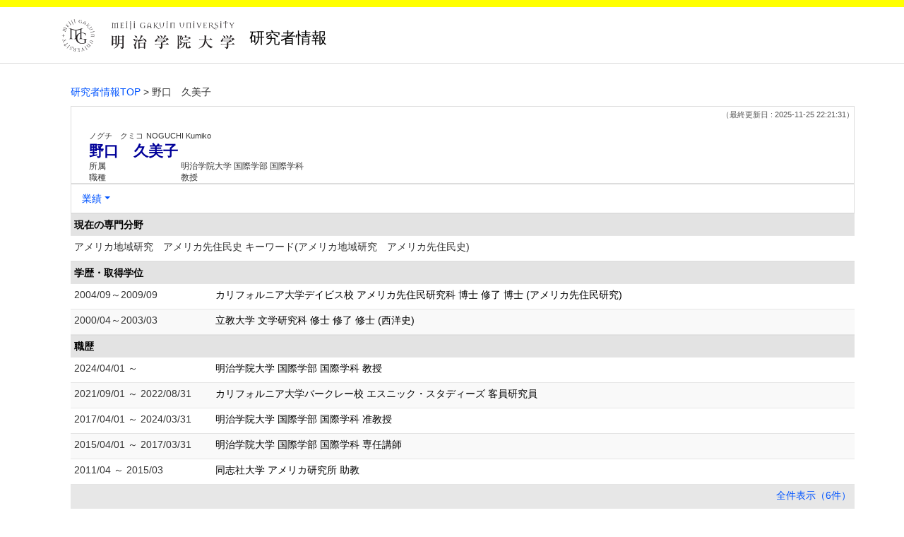

--- FILE ---
content_type: text/html;charset=UTF-8
request_url: https://gyoseki.meijigakuin.ac.jp/mguhp/KgApp/k03/resid/S000420;jsessionid=DB7D433E3D82023E76DFA59DF58468D4
body_size: 6477
content:
<!DOCTYPE html>

<!--[if gt IE 8]><!-->
<!--[if IE 8]>    <html class="no-js lt-ie9"> <![endif]-->
<html xmlns="http://www.w3.org/1999/xhtml"
      lang="ja">
<!--<![endif]-->
    <head>
        <title>
        	
        		研究者情報 - 野口　久美子 | 明治学院大学
        	
        	
        </title>
        <meta charset="utf-8" />
        <meta http-equiv="X-UA-Compatible" content="IE=edge,chrome=1" />
        <meta name="viewport" content="width=device-width, initial-scale=1, shrink-to-fit=no">
        <meta name="format-detection" content="telephone=no" />
        <meta http-equiv="Expires" content="0" />
        <meta http-equiv="Pragma" content="no-cache" />
        <meta http-equiv="Cache-Control" content="no-cache" />
        <link href="/mguhp/KgApp/jquery/jquery-ui.min.css;jsessionid=8878689252F1CE55478E73F2C72A3EDF" rel="stylesheet" />
        <link href="/mguhp/KgApp/bootstrap/css/bootstrap.css;jsessionid=8878689252F1CE55478E73F2C72A3EDF" rel="stylesheet" />
        <link href="/mguhp/KgApp/bootstrap/css/bootstrap.min.css;jsessionid=8878689252F1CE55478E73F2C72A3EDF" rel="stylesheet" />
        <link href="/mguhp/KgApp/bootswatch/css/bootstrap-cerulean.min.css;jsessionid=8878689252F1CE55478E73F2C72A3EDF" rel="stylesheet" />
        <link href="/mguhp/KgApp/app/css/styles.css;jsessionid=8878689252F1CE55478E73F2C72A3EDF" rel="stylesheet" />
        <link href="/mguhp/KgApp/bootstrap/font/css/open-iconic-bootstrap.css;jsessionid=8878689252F1CE55478E73F2C72A3EDF" rel="stylesheet" />
        <script src="/mguhp/KgApp/jquery/jquery.min.js;jsessionid=8878689252F1CE55478E73F2C72A3EDF"></script>
        <script src="/mguhp/KgApp/jquery/jquery-ui.min.js;jsessionid=8878689252F1CE55478E73F2C72A3EDF"></script>
        <script src="/mguhp/KgApp/popper/popper.js;jsessionid=8878689252F1CE55478E73F2C72A3EDF"></script>
        <script src="/mguhp/KgApp/bootstrap/js/bootstrap.min.js;jsessionid=8878689252F1CE55478E73F2C72A3EDF"></script>
        <script src="https://cdnjs.cloudflare.com/ajax/libs/jquery-cookie/1.3.1/jquery.cookie.min.js"></script>
        <script src="/mguhp/KgApp/app/js/jquery.utility-kit.js;jsessionid=8878689252F1CE55478E73F2C72A3EDF"></script>
        <script>
        $(document).ready(function() {
			$('a').keepPosition();
		});
        </script>
    <meta charset="utf-8">
    </head>
    <body>
    <header id="global-header">
	
<nav class="navbar navbar-default navbar-fixed-top">
  <div class="container">
    <div class="navbar-header header">
    
    	<div class="header-left">
    		<a href="https://www.meijigakuin.ac.jp/" ><img src="/mguhp/KgApp/app/img/logo_mgu.svg;jsessionid=8878689252F1CE55478E73F2C72A3EDF"></a>
    		<span class="navbar-link">研究者情報</span>
    	</div>
    	
    	<div class="header-right">
	      <!--*/ 英語のカスタマイズが有効か判定する */-->
	      
    	</div>
    	
    </div>
      
  </div>
</nav>




</header>
    <div class="container">
        <div class="row">
            <div class="col-sm-12">
				
 
<script type="text/javascript" src="/mguhp/KgApp/app/js/name-header.js;jsessionid=8878689252F1CE55478E73F2C72A3EDF"></script>
<script type='text/javascript'>
/*<![CDATA[*/

$(function(){

	//業績データのアコーディオンの開閉動作制御
	var accConf = /*[]*/ null;
	
	if (accConf == null) {
		if (window.innerWidth >= 768) {
			//スマホ以外の画面ではアコーディオンを開く
			$('.gyoseki-callapse').each(function(i, elem) {

			    var targetId = $(elem).data('target');
			    var $target = $(targetId);

			    if (!$target.hasClass('show')) {
			    	$target.addClass('show');
			    }
			});
		}
	} else {
		// 既にアコーディオン開閉情報をsessionが保持している場合
		for (var i = 0; i < accConf.length; i++) {
			var $target = $(accConf[i]);
			if (!$target.hasClass('show')) {
		    	$target.addClass('show');
		    }
		}
	}

	//スムーズスクロール
	$(document).on('click', "a[href^='#']", function() {

		//data-box属性がない場合は通常のスムーズスクロール
		if (!$(this).data("box")) {
			$("body,html").stop().animate({
				scrollTop:$($(this).attr("href")).offset().top - 180 //custom
			});

		//data-box属性がある場合はdata-box内をスムーズスクロール
		} else {
			var $box = $($(this).data("box"));
			var $tareget = $($(this).attr("href"));
			var dist = $tareget.position().top - $box.position().top;
			$box.stop().animate({
				scrollTop: $box.scrollTop() + dist + 15 - 180 //custom
			});
		}
	});

	// windowTop設定
	var top = /**/ 0;
	$(window).scrollTop(top);

	$(window).scroll(function () {
		var winTop = $(this).scrollTop();
	});

	$('a.disabled').click(function(){
		 return false;
	});

	//URLクリック時
	$(document).on('click', "a[href^='/']", function() {
		var windowTop = $(window).scrollTop();
		var accordion = new Array(20);
		var j = 0;

		$('.gyoseki-callapse').each(function(i, elem) {
		    var targetId = $(elem).data('target');
		    var $target = $(targetId);

		    if ($target.hasClass('show')) {
		    	accordion[j] = JSON.stringify(targetId);
		    	j++;
		    }
		});

		$.ajax({
	        url: "/k04/pageConf",
	        type: "GET",
	        datatype: "json",
	        data: { jspName: "k03",
	        	accordion: accordion,
	        	windowTop: windowTop},
	        traditional: true,
	    });
	});

});

/*]]>*/
</script>

<div class="container">
  
  
	  <div class="Breadcrumbs">
	  	
	    <a href="/mguhp/KgApp/TOP;jsessionid=8878689252F1CE55478E73F2C72A3EDF">研究者情報TOP</a>
	    
		
			
			
			
		
	    >
	    
	    
	    	野口　久美子
	    
	    
	    
	  </div>
  

<div id ="cloneplace">
  <div class="name-header">
    <span class="date">（最終更新日 : 2025-11-25 22:21:31）</span>
    
    <div id="title" class="col-sm-9">
    <div class="name">
    
		
        
	      <SPAN class="k03-title1-font1">ノグチ　クミコ</SPAN>
	      <SPAN class="k03-title1-font1">NOGUCHI Kumiko</SPAN><BR>
	      <SPAN class="k03-title1-font2">野口　久美子</SPAN>
        
    
    </div>
    <div class="kyoin-info">
      <div class="syozoku">
        <SPAN class="k03-title1-font3 boxA">所属</SPAN>
        
	        <SPAN class="k03-title1-font3 boxB">明治学院大学  国際学部 国際学科</SPAN>
	        
	        
	        
	        <DIV class="clear"></DIV>
        
        
      </div>
      <div class="syokusyu">
        <SPAN class="k03-title1-font3 boxA">職種</SPAN>
        <SPAN class="k03-title1-font3 boxB">教授</SPAN>
      </div>
    </div>
  </div>
  </div>
  <div class="gyoseki-menu hidden-xs">

    <ul class="nav list-inline">
      
      <li class="dropdown list-inline-item">
        <a href="#" class="dropdown-toggle" data-toggle="dropdown" role="button">業績</a>
        <ul class="dropdown-menu scrollable-menu" role="menu">
            <li>
            	<a href="#870">
					現在の専門分野
					
            	</a>
            </li>
            <li>
            	<a href="#858">
					学歴・取得学位
					
            	</a>
            </li>
            <li>
            	<a href="#861">
					職歴
					
            	</a>
            </li>
            <li>
            	<a href="#863">
					所属学会
					
            	</a>
            </li>
            <li>
            	<a href="#868">
					著書・論文歴
					
            	</a>
            </li>
            <li>
            	<a href="#883">
					学会発表
					
            	</a>
            </li>
            <li>
            	<a href="#871">
					研究課題・受託研究・科研費
					
            	</a>
            </li>
            <li>
            	<a href="#862">
					社会における活動
					
            	</a>
            </li>
            <li>
            	<a href="#879">
					メールアドレス
					
            	</a>
            </li>
        </ul>
      </li>
      
    </ul>

  </div>
  </div>

  <div class="gyoseki-field">
  
      
      
      	<div><div>


<table class="gyoseki-table table table-striped table-condensed">
<tbody>
  <tr>
    <th class="info" id="870">
      現在の専門分野
      
    </th>
  </tr>
  <tr>
    <td>
      <label class="k03-gyoseki-title">
        アメリカ地域研究　アメリカ先住民史 キーワード(アメリカ地域研究　アメリカ先住民史)
      </label>
        <!-- 外部リンク -->
         
    </td>
  </tr>
</tbody>
</table>

</div></div>
      
      
    
      
      
      	<div><div>
	
	
		<table class="gyoseki-table table table-striped table-condensed">
			<tbody>
				<tr>
					<th class="info" colspan="3" id="858">
						学歴・取得学位
						
					</th>
				</tr>
				
					<tr id="m11_1">
						
						<td class="k03-periodYMD">
							2004/09～2009/09
						</td>
						<td>
							<label class="k03-gyoseki-title">
							
							
								<a href="/mguhp/KgApp/k04/resid/S000420/A150529111248008948/858;jsessionid=8878689252F1CE55478E73F2C72A3EDF" class="disabled">
														
								カリフォルニア大学デイビス校 アメリカ先住民研究科 博士 修了 博士 (アメリカ先住民研究)
								</a>
							</label>
							<!-- 外部リンク -->
							
						</td>
					</tr>
				
					<tr id="m11_2">
						
						<td class="k03-periodYMD">
							2000/04～2003/03
						</td>
						<td>
							<label class="k03-gyoseki-title">
							
							
								<a href="/mguhp/KgApp/k04/resid/S000420/A150817134436012665/858;jsessionid=8878689252F1CE55478E73F2C72A3EDF" class="disabled">
														
								立教大学 文学研究科 修士 修了 修士 (西洋史)
								</a>
							</label>
							<!-- 外部リンク -->
							
						</td>
					</tr>
				

				
			</tbody>
		</table>

		

	
</div></div>
      
      
    
      
      
      	<div><div>


<table class="gyoseki-table table table-striped table-condensed">
<tbody>
  <tr>
    <th class="info" colspan="3" id="861">
      職歴
      
    </th>
  </tr>
  
    <tr id="m17_1">
      
      <td class="k03-periodYMD">
        2024/04/01
        
          ～
        
        
      </td>
      <td>
      <label class="k03-gyoseki-title">
        
        
		
		
			<a href="/mguhp/KgApp/k04/resid/S000420/3/8612;jsessionid=8878689252F1CE55478E73F2C72A3EDF" class="disabled">
		
			明治学院大学 国際学部 国際学科 教授</a>
        
      </label>
       <!-- 外部リンク -->
        
      </td>
    </tr>
  
    <tr id="m17_2">
      
      <td class="k03-periodYMD">
        2021/09/01
        
          ～
        
         2022/08/31
      </td>
      <td>
      <label class="k03-gyoseki-title">
        
		
		
			<a href="/mguhp/KgApp/k04/resid/S000420/A250411094445012421/8611;jsessionid=8878689252F1CE55478E73F2C72A3EDF" class="disabled">
		
            カリフォルニア大学バークレー校 エスニック・スタディーズ 客員研究員
          </a>
        
        
      </label>
       <!-- 外部リンク -->
        
      </td>
    </tr>
  
    <tr id="m17_3">
      
      <td class="k03-periodYMD">
        2017/04/01
        
          ～
        
         2024/03/31
      </td>
      <td>
      <label class="k03-gyoseki-title">
        
        
		
		
			<a href="/mguhp/KgApp/k04/resid/S000420/2/8612;jsessionid=8878689252F1CE55478E73F2C72A3EDF" class="disabled">
		
			明治学院大学 国際学部 国際学科 准教授</a>
        
      </label>
       <!-- 外部リンク -->
        
      </td>
    </tr>
  
    <tr id="m17_4">
      
      <td class="k03-periodYMD">
        2015/04/01
        
          ～
        
         2017/03/31
      </td>
      <td>
      <label class="k03-gyoseki-title">
        
        
		
		
			<a href="/mguhp/KgApp/k04/resid/S000420/1/8612;jsessionid=8878689252F1CE55478E73F2C72A3EDF" class="disabled">
		
			明治学院大学 国際学部 国際学科 専任講師</a>
        
      </label>
       <!-- 外部リンク -->
        
      </td>
    </tr>
  
    <tr id="m17_5">
      
      <td class="k03-periodYMD">
        2011/04
        
          ～
        
         2015/03
      </td>
      <td>
      <label class="k03-gyoseki-title">
        
		
		
			<a href="/mguhp/KgApp/k04/resid/S000420/A150817140052012667/8611;jsessionid=8878689252F1CE55478E73F2C72A3EDF" class="disabled">
		
            同志社大学 アメリカ研究所 助教
          </a>
        
        
      </label>
       <!-- 外部リンク -->
        
      </td>
    </tr>
  
  
    <tr id="m17_act1">
      <td class="table-active" colspan="3" style="text-align: right">
        <label style="font-weight: normal;">
		
		
			<a href="/mguhp/KgApp/k05/resid/S000420/861;jsessionid=8878689252F1CE55478E73F2C72A3EDF" target="_blank">
		
          	全件表示（6件）
          </a>
        </label>
      </td>
    </tr>
  
</tbody>
</table>


</div></div>
      
      
    
      
      
      	<div><div>


<table class="gyoseki-table table table-striped table-condensed">
<tbody>
  <tr>
    <th class="info" colspan="3" id="863">
      所属学会
      </th>
  </tr>
  
    <tr id="m12_${m13st.count}">
      
      <td class="k03-periodYMD">
        2000/04
        
          ～
        
        
      </td>
      <td>
        
       	 
       	    <label class="k03-gyoseki-title">	
			
			
				<a href="/mguhp/KgApp/k04/resid/S000420/A150817141319012669/8631;jsessionid=8878689252F1CE55478E73F2C72A3EDF" class="disabled">
			
           		 日本アメリカ史学会
          		</a>
        </label>
        
       <!-- 外部リンク -->
        
      </td>
    </tr>
  
    <tr id="m12_${m13st.count}">
      
      <td class="k03-periodYMD">
        2023/09/01
        
          ～
        
        2024/08/31
      </td>
      <td>
        
        <label class="k03-gyoseki-title">
			
			
				<a href="/mguhp/KgApp/k04/resid/S000420/A251125222131014650/8632;jsessionid=8878689252F1CE55478E73F2C72A3EDF" class="disabled">
			
            ∟&nbsp;運営副代表
          	</a>
          	</label>
        	
       	 
       <!-- 外部リンク -->
        
      </td>
    </tr>
  
    <tr id="m12_${m13st.count}">
      
      <td class="k03-periodYMD">
        2024/09/01
        
          ～
        
        2025/08/31
      </td>
      <td>
        
        <label class="k03-gyoseki-title">
			
			
				<a href="/mguhp/KgApp/k04/resid/S000420/A251125222131014651/8632;jsessionid=8878689252F1CE55478E73F2C72A3EDF" class="disabled">
			
            ∟&nbsp;運営代表
          	</a>
          	</label>
        	
       	 
       <!-- 外部リンク -->
        
      </td>
    </tr>
  
    <tr id="m12_${m13st.count}">
      
      <td class="k03-periodYMD">
        2005/01
        
          ～
        
        
      </td>
      <td>
        
       	 
       	    <label class="k03-gyoseki-title">	
			
			
				<a href="/mguhp/KgApp/k04/resid/S000420/A200715072222047485/8631;jsessionid=8878689252F1CE55478E73F2C72A3EDF" class="disabled">
			
           		 Organization of American Historians
          		</a>
        </label>
        
       <!-- 外部リンク -->
        
      </td>
    </tr>
  
    <tr id="m12_${m13st.count}">
      
      <td class="k03-periodYMD">
        2023/04/01
        
        
      </td>
      <td>
        
        <label class="k03-gyoseki-title">
			
			
				<a href="/mguhp/KgApp/k04/resid/S000420/A251125221852014647/8632;jsessionid=8878689252F1CE55478E73F2C72A3EDF" class="disabled">
			
            ∟&nbsp;Lerner Scott Prize Committee
          	</a>
          	</label>
        	
       	 
       <!-- 外部リンク -->
        
      </td>
    </tr>
  
  
    <tr id="m12_act1">
      <td class="table-active" colspan="3" style="text-align: right">
        <label style="font-weight: normal;">
		
		
			<a href="/mguhp/KgApp/k05/resid/S000420/863;jsessionid=8878689252F1CE55478E73F2C72A3EDF" target="_blank">
		
          	全件表示（13件）
          </a>
        </label>
      </td>
    </tr>
  
</tbody>
</table>


</div></div>
      
      
    
      
      
      	<div><div>


<table class="gyoseki-table table table-striped table-condensed">
<tbody>
  <tr>
    <th class="info" colspan="4" id="868">
      著書・論文歴
      
    </th>
  </tr>
  
    <tr id="m22_1">
      
       <td class="k03-m22-nktitm" >
       		
       		著書
       </td>
      
      <td>
        <label class="k03-gyoseki-title">
		
		
			<a href="/mguhp/KgApp/k04/resid/S000420/A230115153320053910/868;jsessionid=8878689252F1CE55478E73F2C72A3EDF">
		
            『はじめて学ぶアメリカの歴史と文化』 (共著) 2023/01
          </a>
        </label>
        <!-- 外部リンク -->
         
      </td>
    </tr>
  
    <tr id="m22_2">
      
       <td class="k03-m22-nktitm" >
       		
       		著書
       </td>
      
      <td>
        <label class="k03-gyoseki-title">
		
		
			<a href="/mguhp/KgApp/k04/resid/S000420/A210911174955050107/868;jsessionid=8878689252F1CE55478E73F2C72A3EDF">
		
            『よくわかるアメリカの歴史』 (共著) 2021/06
          </a>
        </label>
        <!-- 外部リンク -->
         
      </td>
    </tr>
  
    <tr id="m22_3">
      
       <td class="k03-m22-nktitm" >
       		
       		著書
       </td>
      
      <td>
        <label class="k03-gyoseki-title">
		
		
			<a href="/mguhp/KgApp/k04/resid/S000420/A200118234258045719/868;jsessionid=8878689252F1CE55478E73F2C72A3EDF">
		
            『インディアンとカジノ：アメリカの光と影』 (単著) 2019/11
          </a>
        </label>
        <!-- 外部リンク -->
         
      </td>
    </tr>
  
    <tr id="m22_4">
      
       <td class="k03-m22-nktitm" >
       		
       		著書
       </td>
      
      <td>
        <label class="k03-gyoseki-title">
		
		
			<a href="/mguhp/KgApp/k04/resid/S000420/A180210111607031540/868;jsessionid=8878689252F1CE55478E73F2C72A3EDF">
		
            『11の国のアメリカ史:分断と相克の400年』 (共著) 2017/10
          </a>
        </label>
        <!-- 外部リンク -->
         
      </td>
    </tr>
  
    <tr id="m22_5">
      
       <td class="k03-m22-nktitm" >
       		
       		著書
       </td>
      
      <td>
        <label class="k03-gyoseki-title">
		
		
			<a href="/mguhp/KgApp/k04/resid/S000420/A150817161322012679/868;jsessionid=8878689252F1CE55478E73F2C72A3EDF">
		
            『「見えざる民」から連邦承認部族へ―カリフォルニア先住民の歴史』 (単著) 2015/08
          </a>
        </label>
        <!-- 外部リンク -->
         
      </td>
    </tr>
  
  
    <tr id="m22_act1">
      <td class="table-active" colspan="4" style="text-align: right">
        <label style="font-weight: normal;">
		
		
			<a href="/mguhp/KgApp/k05/resid/S000420/868;jsessionid=8878689252F1CE55478E73F2C72A3EDF" target="_blank">
		
          	全件表示（33件）
          </a>
        </label>
      </td>
    </tr>
  
</tbody>
</table>


</div></div>
      
      
    
      
      
      	<div><div>


<table class="gyoseki-table table table-striped table-condensed">
<tbody>
  <tr>
    <th class="info" colspan="3" id="883">
      学会発表
      
    </th>
  </tr>
  
    <tr id="m28_1">
      
      <td class="k03-YMD">2025/09/04</td>
      <td>
      <label class="k03-gyoseki-title">
		
		
			<a href="/mguhp/KgApp/k04/resid/S000420/A250923141122014454/883;jsessionid=8878689252F1CE55478E73F2C72A3EDF">
		
          「大学における先住民研究とセーフ・スペース：カリフォルニア大学デイヴィス校ネイティブ・アメリカン・スタディーズ（NAS）の事例から」
          
            (アイヌ・先住民研究センター勉強会)
          
        </a>
      </label>
         <!-- 外部リンク -->
         
      </td>
    </tr>
  
    <tr id="m28_2">
      
      <td class="k03-YMD">2024/12/20</td>
      <td>
      <label class="k03-gyoseki-title">
		
		
			<a href="/mguhp/KgApp/k04/resid/S000420/A250101103225010904/883;jsessionid=8878689252F1CE55478E73F2C72A3EDF">
		
          「新大統領就任を控えたアメリカ：先住民と米大統領選挙2024」
          
            (アメリカ研究所第6部門研究)
          
        </a>
      </label>
         <!-- 外部リンク -->
         
      </td>
    </tr>
  
    <tr id="m28_3">
      
      <td class="k03-YMD">2024/10/09</td>
      <td>
      <label class="k03-gyoseki-title">
		
		
			<a href="/mguhp/KgApp/k04/resid/S000420/A241027175101010554/883;jsessionid=8878689252F1CE55478E73F2C72A3EDF">
		
          「不可視化」の暴力への抵抗：コロナ渦の先住民社会とデータ・サバンティ」
          
            (明治学院大学国際学附属研究所フォーラム)
          
        </a>
      </label>
         <!-- 外部リンク -->
         
      </td>
    </tr>
  
    <tr id="m28_4">
      
      <td class="k03-YMD">2024/04/13</td>
      <td>
      <label class="k03-gyoseki-title">
		
		
			<a href="/mguhp/KgApp/k04/resid/S000420/A240508164420009997/883;jsessionid=8878689252F1CE55478E73F2C72A3EDF">
		
          Historicizing the Global Indigenous Movement in Japan:  How Native American and Ainu Activists met in Settler Colonial Japan in 1990s.
          
            (Organization of American History)
          
        </a>
      </label>
         <!-- 外部リンク -->
         
      </td>
    </tr>
  
    <tr id="m28_5">
      
      <td class="k03-YMD">2023/05/12</td>
      <td>
      <label class="k03-gyoseki-title">
		
		
			<a href="/mguhp/KgApp/k04/resid/S000420/A240123092958006943/883;jsessionid=8878689252F1CE55478E73F2C72A3EDF">
		
          Indigenous Communities during the COVID-19 Pandemic: Fighting the “Invisibility”
          
            (Native American and Indigenous Studies Association (NAISA))
          
        </a>
      </label>
         <!-- 外部リンク -->
         
      </td>
    </tr>
  
  
    <tr id="m28_act1">
      <td class="table-active" colspan="3" style="text-align: right">
        <label style="font-weight: normal;">
		
		
			<a href="/mguhp/KgApp/k05/resid/S000420/883;jsessionid=8878689252F1CE55478E73F2C72A3EDF" target="_blank">
		
            全件表示（26件）
          </a>
        </label>
      </td>
    </tr>
  
</tbody>
</table>



</div></div>
      
      
    
      
      
      	<div><div>


<table class="gyoseki-table table table-striped table-condensed">
<tbody>
  <tr>
    <th class="info" colspan="3" id="871">
      研究課題・受託研究・科研費
      
    </th>
  </tr>
  
    <tr id="m15_${m15st.count}">
      
      <td class="k03-periodYMD">
        2025/04/01
        
        ～
        
         
      </td>
      <td>
      <label class="k03-gyoseki-title">
		
		
			<a href="/mguhp/KgApp/k04/resid/S000420/A250923140522014453/871;jsessionid=8878689252F1CE55478E73F2C72A3EDF" class="disabled">
		
          アメリカの分極化の実相と帰結－国際環境との相互作用 基盤研究（B)
        </a>
      </label>
         <!-- 外部リンク -->
         
      </td>
    </tr>
  
    <tr id="m15_${m15st.count}">
      
      <td class="k03-periodYMD">
        2018/04
        
        ～
        
         2020/03
      </td>
      <td>
      <label class="k03-gyoseki-title">
		
		
			<a href="/mguhp/KgApp/k04/resid/S000420/A180707184950032707/871;jsessionid=8878689252F1CE55478E73F2C72A3EDF" class="disabled">
		
          インディアン・カジノ時代における先住民社会のエンパワーメントの諸相 日本学術振興会科学研究費助成金(基盤研究C) キーワード(アメリカ先住民、カジノ産業、部族自治)
        </a>
      </label>
         <!-- 外部リンク -->
         
      </td>
    </tr>
  
    <tr id="m15_${m15st.count}">
      
      <td class="k03-periodYMD">
        2014/04
        
        ～
        
         2017/03
      </td>
      <td>
      <label class="k03-gyoseki-title">
		
		
			<a href="/mguhp/KgApp/k04/resid/S000420/A160723163050014729/871;jsessionid=8878689252F1CE55478E73F2C72A3EDF" class="disabled">
		
          身体フェミニズム理論の構築─性暴力批判と女性の具体的なエンパワメントに向けて 日本学術振興会科学研究費助成金(萌芽的挑戦研究) キーワード(身体フェミニズム、エンパワーメント、母系制社会)
        </a>
      </label>
         <!-- 外部リンク -->
         
      </td>
    </tr>
  
    <tr id="m15_${m15st.count}">
      
      <td class="k03-periodYMD">
        2014/04
        
        ～
        
         2017/03
      </td>
      <td>
      <label class="k03-gyoseki-title">
		
		
			<a href="/mguhp/KgApp/k04/resid/S000420/A160723163328014730/871;jsessionid=8878689252F1CE55478E73F2C72A3EDF" class="disabled">
		
          米国本土先住民の民族誌資料を用いるソースコミュニティとの協働関係構築に関する研究 国内共同研究 共同研究 キーワード(アメリカ先住民博物館、協働、先住民コミュニティー)
        </a>
      </label>
         <!-- 外部リンク -->
         
      </td>
    </tr>
  
    <tr id="m15_${m15st.count}">
      
      <td class="k03-periodYMD">
        2013/04
        
        ～
        
         2016/03
      </td>
      <td>
      <label class="k03-gyoseki-title">
		
		
			<a href="/mguhp/KgApp/k04/resid/S000420/A150818093944012687/871;jsessionid=8878689252F1CE55478E73F2C72A3EDF" class="disabled">
		
          先住民カジノについての歴史学的分析 日本学術振興会科学研究費助成金(若手研究B) キーワード(アメリカ先住民のカジノ産業)
        </a>
      </label>
         <!-- 外部リンク -->
         
      </td>
    </tr>
  
  
    <tr id="m15_act1">
      <td class="table-active" colspan="3" style="text-align: right">
        <label style="font-weight: normal;">
		
		
			<a href="/mguhp/KgApp/k05/resid/S000420/871;jsessionid=8878689252F1CE55478E73F2C72A3EDF" target="_blank">
		
            全件表示（6件）
          </a>
        </label>
      </td>
    </tr>
  
</tbody>
</table>


</div></div>
      
      
    
      
      
      
      	
      		
	            <div><div>



</div></div>
          	
        
      
    
      
      
      	<div><div>


</div></div>
      
      
    
      
      
      	<div><div>


<table class="gyoseki-table table table-striped table-condensed">
<tbody>
  <tr>
    <th class="info" colspan="3" id="862">
      社会における活動
      
    </th>
  </tr>
  
    <tr id="m29_1">
      
      <td class="k03-periodYMD">
        2021/03
		
          ～
        
        2021/06
      </td>
      <td>
      <label class="k03-gyoseki-title">
		
		
			<a href="/mguhp/KgApp/k04/resid/S000420/A210911175938050109/862;jsessionid=8878689252F1CE55478E73F2C72A3EDF" class="disabled">
		
          梨の木ピースアカデミー（NPA）2021年第3期  コース15 先住民族の権利からみえる日本・アジア・世界Part２
        </a>
      </label>
        <!-- 外部リンク -->
        
      </td>
    </tr>
  
    <tr id="m29_2">
      
      <td class="k03-periodYMD">
        2021/07
		
          ～
        
        2021/09
      </td>
      <td>
      <label class="k03-gyoseki-title">
		
		
			<a href="/mguhp/KgApp/k04/resid/S000420/A210911175809050108/862;jsessionid=8878689252F1CE55478E73F2C72A3EDF" class="disabled">
		
          梨の木ピースアカデミー（NPA）2021年第3期  コース15 ひでぽん先生とめぐる先住民の世界 Part３
        </a>
      </label>
        <!-- 外部リンク -->
        
      </td>
    </tr>
  
  
</tbody>
</table>


</div></div>
      
      
    
      
      
      	<div><div>



</div></div>
      
      
    
      
      
      	<div><div>


</div></div>
      
      
    
      
      
      	<div><div>


</div></div>
      
      
    
      
      
      	<div><div>
	
	

</div></div>
      
      
    
      
      
      	<div><div>



</div></div>
      
      
    
      
      
      	<div><div>


</div></div>
      
      
    
      
      
      	<div><div>
	
</div></div>
      
      
    
      
      
      	<div><div>

</div></div>
      
      
    
      
      
      	<div><div>


</div></div>
      
      
    
      
      
      	<div><div>


</div></div>
      
      
    
      
      
      
    
      
      
      	<div><div>


</div></div>
      
      
    
      
      
      	<div><div>


	<table class="gyoseki-table table table-striped table-condensed">
	<tbody>
	  <tr>
	    <th class="info" id="879">
	      メールアドレス
	      
	    </th>
	  </tr>
	  
	  <tr id="m09_1">  
	    <td>
	    	<label class="k03-gyoseki-title-without-link">
	    	<img src="[data-uri]" />
	     </label>
	    </td>    	  	   
	  </tr>
	  
	</tbody>
	</table>

</div></div>
      
      
    
  </div>
</div>


            </div>
        </div>
    </div>
    <div id="global-footer">
	<footer class="footer bg-primary" style="text-align: center">
	    <div class="container"><span class="copy-right">Copyright © Meiji Gakuin University All rights reserved</span></div>
	    <!-- <div class="container"><img th:src="${footer}" /></div> -->
	</footer>
</div>
    </body>
</html>